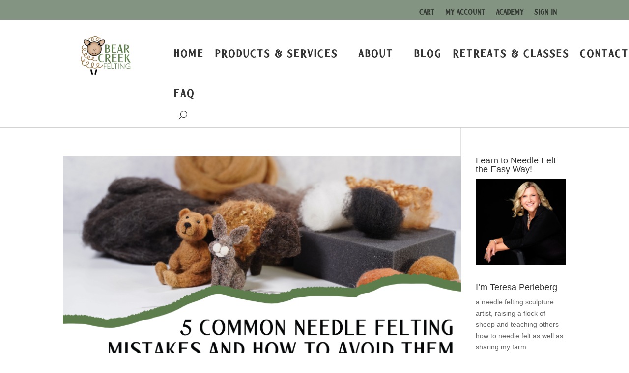

--- FILE ---
content_type: text/css
request_url: https://bearcreekfelting.com/wp-content/themes/bear-creek-felting/style.css?ver=4.27.5
body_size: 949
content:
/*
Theme Name:     Bear Creek Felting
Description:    Bear Creek Felting- A Divi Child Theme modified by Ultimate WP Help
Author:         help
Template:       Divi

(optional values you can add: Theme URI, Author URI, Version, License, License URI, Tags, Text Domain)
*/

/* Woocommerce members product detail badge page */
.members-badge-container  {
	display: none;
	top: 12px;
	left: 6%;
	position: absolute;
	z-index: 1;
}

/* Woocommerce members product badge in the shop page */
.members1 {
	background: #fff000;
	color: #000;
	font-family: 'Alegreya Sans SC', Helvetica, Arial, Lucida, sans-serif !important;
	font-weight: 600;
	text-transform: uppercase;
	padding: 2px 20px;
    font-size: 12px;
	font-weight: 600;
    margin-top: 0;
	float: right;
	border-radius: 25px;
}

/* Display custom product badges for the shop page with checking a checkbox */
.custom-badge-1 {
    font-size: 16px;
	color: #c94024;
	font-weight: 600;
	background: #ffffff;
	border: 2px solid #ffffff;
	text-align: center;
	display: inline;
	position: absolute;
	top: 12px;
	left: 15%;
	border-radius: 25px;
	padding: 2px 20px;
	width: 160px;
}

/* For mobile*/
@media screen and (max-width: 600px) {
.custom-badge-1 {
    font-size: 10px;
	color: #c94024;
	font-weight: 600;
	background: #ffffff;
	border: 1px solid #ffffff;
	text-align: center;
	display: inline;
	position: absolute;
	top: 45%;
	left: 12%;
	border-radius: 25px;
	padding: 2px 4px;
	width: 113px;
}
}

/* For tablet portrait mode*/
@media (min-width: 768px) and (max-width: 1024px) {
.custom-badge-1 {
    font-size: 12px;
	color: #c94024;
	font-weight: 600;
	background: #ffffff;
	border: 1px solid #ffffff;
	text-align: center;
	display: inline;
	position: absolute;
	top: 45%;
	left: 14%;
	border-radius: 25px;
	padding: 2px 4px;
	width: 120px;
}
}

.entry-summary .price {
	margin-top: 1em;
}

/*To switch the text and image on mobile*/
@media screen and (max-width: 600px) {
	.mobile-switch{
		flex-direction: column-reverse;
		display:flex;
	}
}


/*Pinterest icon position on Shop pages*/
.pinterest-for-woocommerce-image-wrapper {
	left: 38% !important;
	top: 1px;
	visibility: visible !important;
	z-index: 50 !important;
	
}
/*To have the Pinterest button show up on product page*/
.single-product .pinterest-for-woocommerce-image-wrapper {
  opacity: 1 !important;
  visibility: visible !important;
}

/* WooCommerce Best Seller Ribbon Styles */
.custom-ribbon {
    position: absolute;
	font-family: 'Alegreya Sans SC', Helvetica, Arial, Lucida, sans-serif !important;
     top: 65px;
     left: -20px;
     width: 120px;
     height: 25px;
     background: #c94024;
     color: #fff;
     font-weight: bold;
     font-size: 13px;
     line-height: 25px;
     text-align: center;
     transform: rotate(-45deg);
     transform-origin: 0 0;
     z-index: 10;
     box-shadow: 0 2px 5px rgba(0, 0, 0, 0.2);
 }

/* Ensure parent containers have relative positioning and clip overflow */
.woocommerce ul.products li.product,
.wc-block-product,
.wc-block-grid__product,
.et_pb_shop_grid_item,
.et_shop_product,
li.product,
.product {
    position: relative !important;
    overflow: hidden !important;
}

/* skip product categories */
li.product-category .custom-ribbon {
    display: none;
}

/* Responsive adjustments */
@media (max-width: 768px) {
    .custom-ribbon {
        font-size: 12px;
        padding: 3px 4px;
        min-width: 50px;
    }
}


--- FILE ---
content_type: text/css
request_url: https://bearcreekfelting.com/wp-content/et-cache/global/et-divi-customizer-global.min.css?ver=1768856782
body_size: 3399
content:
div#page-container{overflow:hidden}@media all and (min-width:981px){header.et-l.et-l--header .menu-item-hide-desktop{display:none!important}}@media only screen and (max-width:800px){header.et-l.et-l--header .et_mobile_menu{left:8%!important}}@media only screen and (max-width:800px){.et_pb_row .et_pb_row_1{direction:ltr!important}}.et-db #et-boc .et-l .et-menu-nav li.mega-menu>ul>li.menu-item-has-children>a:first-child{border-bottom:3px solid #353535}.woocommerce-cart table.cart img{width:128px}#main-header{z-index:1000}.gdpr.gdpr-privacy-preferences .gdpr-wrapper .gdpr-content .gdpr-tabs li button.gdpr-active,.gdpr.gdpr-privacy-preferences .gdpr-wrapper .gdpr-content .gdpr-tabs li a.gdpr-active,.gdpr.gdpr-general-confirmation .gdpr-wrapper .gdpr-content .gdpr-tabs li button.gdpr-active,.gdpr.gdpr-general-confirmation .gdpr-wrapper .gdpr-content .gdpr-tabs li a.gdpr-active{background-color:#c94024!important}.postid-199778 tr#product-199784,tr#product-199790,tr#product-252055,.postid-199778 p.price{display:none}ul.products mark.count{display:none}.bottom-nav a{color:#536600!important}.term-716 .et_overlay,.term-715 .et_overlay,.term-718 .et_overlay,.term-717 .et_overlay{width:157px;height:157px}tr.recurring-totals{font-style:italic}ul.woocommerce-error a.button.wc-forward{color:#ffffff!important}ul.woocommerce-error a{color:#ffffff!important;font-weight:700}.star-rating,.star-rating>span:before{color:#C94024!important}.related.products{clear:both}#content-area table td{max-width:600px!important}.yith-ctpw-front{background:white!important}table.shop_table.order_details{margin:auto;width:80%}#product-49003 .product_meta{display:none}.gift-card-content-editor.step-content label,td.ywgc-amount-label{font-weight:700}input.ywgc-recipient,input#ywgc-recipient-name,input#ywgc-sender-name{width:100%;padding:2%}select#gift_amounts{font-weight:700;font-size:1.4em;color:#c94024}p.demo_store{top:32px!important;background-color:#c94024;min-height:8%;max-height:100px;clear:both;padding:0 20%}form#Yith_wc_qof_Form_filtering_search_ID{display:none}button.button.alt.YITH_WC_qof_Button_Add_to_cart_trigger{background:#5e7d4d;border:3px solid #e2d1a4;color:#e2d1a4!important;font-size:18px;padding:0.3em 1em;letter-spacing:3px;min-width:200px;margin-left:40px}.YITH_WC_qof_product_line .YITH_WC_QOF_Quantity_Cart{font-size:18px}input.yith_wc_button_plus_minus.yith_wc_button_minus,input.yith_wc_button_plus_minus.yith_wc_button_plus,input#ywgc-delivery-date{font-size:18px;padding:0}.woocommerce-page span.onsale,.woocommerce span.onsale{left:15%!important}span.wc-memberships-products-grant-access,.woocommerce-info a,.et_pb_login a{font-weight:700}div#yith-wcmap-avatar-form{z-index:1000000}.tml.tml-login{max-width:350px}.single-sfwd-courses #left-area,.single-sfwd-lessons #left-area{width:100%}.single-sfwd-courses #sidebar,.single-sfwd-lessons #sidebar{display:none}.single-sfwd-courses .et_post_meta_wrapper,.single-sfwd-lessons .et_post_meta_wrapper{display:none}.single-sfwd-courses .entry-content,.single-sfwd-lessons .entry-content{width:100%!important}.single-sfwd-courses .container,.single-sfwd-lessons .container{width:100%!important}.single-sfwd-courses .et_pb_tabs_controls li,.single-sfwd-lessons .et_pb_tabs_controls li{padding-left:30px;padding-right:10px}input#learndash_mark_complete_button{margin-left:10%;background:#536600;color:#ffffff;font-size:20px;border:none;padding:4px 12px}div#learndash_course_content{width:80%;margin:auto}#lessons_list gt div h4 a{font-family:'Walter Turncoat',handwriting;font-size:1.2em!important;color:#5e7d4d}div#media_image-28 h4.widgettitle{text-align:center;padding-bottom:0!important}div#media_image-28{border:1px solid #cccccc;border-radius:2px}.sfwd-lessons section#comment-wrap,.single-sfwd-lessons .post-meta,.singular-sfwd-lessons .post-meta,.single-sfwd-topic .post-meta,.singular-sfwd-topic .post-meta,.single-sfwd-courses .post-meta,.singular-sfwd-courses .post-meta,.single-sfwd-lessons .post-meta,.singular-sfwd-lessons .post-meta{display:none}#learndash_next_prev_link a.prev-link{margin-left:10%;background:#c94024;padding:4px 12px;color:#ffffff!important}#learndash_next_prev_link a.next-link{margin-right:40%;background:#c94024;padding:4px 12px;color:#ffffff!important}a.bbp-forum-title,#bbpress-forums fieldset.bbp-form legend{font-size:20px}#bbpress-forums .bbp-forum-info .bbp-forum-content,#bbpress-forums p.bbp-topic-meta,a.bbp-forum-link,div.bbp-template-notice p{font-size:18px}a.subscription-toggle{padding-left:10px}div.bbp-breadcrumb,div.bbp-topic-tags{font-size:16px}.bbp-reply-content{font-size:18px}li.bbp-body{font-size:18px!important}div#bbpress-forums{font-size:18px!important}a.bbp-author-name{font-size:16px}#bbpress-forums .bbp-forums-list li{display:list-item}.wp-caption p.wp-caption-text{font-size:14px;color:#000000;font-weight:700;min-height:60px;line-height:2em}.bbpress .woocommerce.woocommerce-info{display:none}#footer-widgets .footer-widget li a:hover{color:#6ca153}div#theme-my-login{margin:auto}div#theme-my-login{padding:20px;border:3px solid #536600}.tml .tml-action-links a{border:2px solid #536600;padding:6px}input#wp-submit{font-size:18px;text-transform:uppercase;background:#536600!important;color:#ffffff!important;padding:6px 12px;border:none}.login-restricted{text-align:center}input#user_login,input#user_pass{font-size:18px}button.single_add_to_cart_button.button.alt.disabled.wc-variation-selection-needed,input.tml-button,.woocommerce div.product form.cart .button,button.button,input.button.alt.yith-wcms-button.next,.et_pb_more_button.et_pb_button,a.comment-reply-link.et_pb_button{color:#ffffff!important;background:#5e7d4d!important;border-width:0px!important;font-size:20px;font-family:'Alegreya Sans SC',Helvetica,Arial,Lucida,sans-serif!important;padding-left:2em;padding-right:2em;padding-top:.3em;padding-bottom:.3em;box-shadow:0px 12px 18px -6px rgba(0,0,0,0.3)!important;border-radius:34px;letter-spacing:1px;opacity:1}.woocommerce div.product form.cart .variations td select{color:#000000!important;border-width:0px!important;font-size:20px;font-family:'Alegreya Sans SC',Helvetica,Arial,Lucida,sans-serif!important;box-shadow:0px 12px 18px -6px rgba(0,0,0,0.3)!important;border-radius:34px;letter-spacing:1px}div.sharedaddy h3.sd-title{font-size:24px}a.sharing-anchor.sd-button.share-more{font-size:24px}.sd-content{font-size:24px}a.sharing-anchor.sd-button.share-more{font-size:22px!important;border:2px solid #536600!important;padding:6px 12px!important}div#categories-3 label.screen-reader-text{display:none}.product_tag-addoncoursekit .woocommerce-info.wc-memberships-member-discount-message,.product_tag-addoncoursekit .woocommerce-info.wc-memberships-restriction-message.wc-memberships-product-purchasing-restricted-message{display:none}.product_tag-addoncoursekit .woocommerce-info.wc-memberships-member-discount-message{display:none}input#gform_submit_button_6{background:#c94024;color:#ffffff;text-transform:uppercase;font-weight:700;padding:10px 20px}a.yith-wocc-button.button span.button-label{font-size:14px}a.yith-wocc-button.button{padding:0}@media only screen and (min-width:981px){.et_right_sidebar #left-area{float:left;padding-right:0!important}div#Yith_WC_QOF_Main_Product_Div{width:80%;margin:auto}}@media screen and (max-width:567px){p.demo_store{padding:2%}}div#page-container{margin-bottom:-10%}.et_overlay{display:none}.et_portfolio_image,.et_shop_image{-moz-transition:all 0.3s;-webkit-transition:all 0.3s;transition:all 0.3s}.et_portfolio_image:hover,.et_shop_image:hover{-webkit-transform:scale(1.04);-moz-transform:scale(1.04);-o-transform:scale(1.04);-ms-transform:scale(1.04);transform:scale(1.04)}#top-menu li.mega-menu>ul>li>a:first-child{padding-top:0!important;font-weight:bold;border-bottom:2px solid black;font-size:25px}.product_meta{display:none}.et-cart-info{display:none}.woocommerce-page ul.products li.product .onsale,.woocommerce ul.products li.product .onsale{left:68%!important;font-size:12px;line-height:1.1em!important;background:#5e7d4d!important}@media screen and (max-width:600px){.woocommerce-page ul.products li.product .onsale,.woocommerce ul.products li.product .onsale{left:60%!important;font-size:12px;line-height:1.1em!important;background:#5e7d4d!important}}#et-secondary-menu{float:right;padding-left:10px}.smallblueshort_code{background-color:#5e7d4d!important;color:#fff;border-radius:5px!important;padding:7px 20px!important;font-size:14px!important}.smallblueshort_code:hover{background-color:#4c1675}.wp-caption img{margin:0;padding:0;border:0;width:300px}h4.et_pb_toggle_title{font-family:'Prague sansotf',Helvetica,Arial,Lucida,sans-serif}.et_pb_toggle_title:before{color:#5e7d4d}.woocommerce ul#shipping_method li label[for="shipping_method_0_free_shipping5"]{border-bottom:1px solid #c3ceb9;padding-bottom:8px}.woocommerce-shipping-destination{padding-top:10px}.woocommerce ul#shipping_method li label{display:inline;position:flex;left:0;padding-left:2%;padding-bottom:30px!important;line-height:0px!important;right:0;text-align:left;margin-top:2%}.woocommerce a.button.alt,.woocommerce-page a.button.alt{border-color:#5e7d4d}.woocommerce ul#shipping_method li{position:relative}#content-area .woocommerce .checkout table td{max-width:unset;width:33%}@media (min-width:768px){.woocommerce-cart .coupon{display:flex;flex-wrap:nowrap;align-items:center;gap:10px}.woocommerce-cart .coupon input#coupon_code{flex:1;max-width:300px;margin-bottom:0!important}.woocommerce-cart .coupon button[name="apply_coupon"]{margin-top:0!important;white-space:nowrap}}@media all and (max-width:768px){button.button{width:75%!important;float:left!important}.woocommerce-checkout .container{width:90%}.woocommerce .checkout ul#shipping_method{width:auto;max-width:unset;margin:0}.woocommerce ul#shipping_method{max-width:85%;margin-left:auto}.woocommerce .checkout ul#shipping_method li label{margin-left:20px}.woocommerce ul#shipping_method li{display:flex;align-items:top;margin-bottom:15px}.woocommerce ul#shipping_method li label{display:inline-block;position:flex;left:0;padding:0px;line-height:1.35!important;text-align:left}}@media (min-width:981px){.et-db #et-boc .et-l .et_pb_section--with-menu .et_pb_menu .mega-menu.menu-item-has-children{padding-bottom:4%}.et-db #et-boc .et-l .et-menu-nav li.mega-menu>ul{width:96vw!important;left:-26vw!important;padding:30px 20px}.et-menu-nav li.mega-menu.mega-menu-parent li>.sub-menu{right:0}.et-menu .menu-item-has-children>a:first-child:after{visibility:hidden}.et_pb_menu .et_pb_menu__search-button{height:3rem}.db_title_off .et-menu .menu-item-has-children>a:first-child:after{position:relative!important}.db_title_off .et-menu-nav li.mega-menu>ul>li>a:first-child{word-wrap:normal!important}}.open-mobile-menu.et_pb_menu .et_pb_menu__menu,.open-mobile-menu.et_pb_fullwidth_menu .et_pb_menu__menu{display:flex!important}.open-mobile-menu .et_mobile_nav_menu{display:none}.et_pb_menu_page_id-3820.menu-item.menu-item-type-post_type.menu-item-object-page.menu-item-3821{display:none}.woocommerce-account .woocommerce h2{display:block}.woocommerce form .form-row label.inline,.woocommerce-privacy-policy-text,.automatewoo-optin.form-row{font-size:14px;display:inline-block;line-height:18px}@media all and (max-width:980px){.custom_row{display:-webkit-box;display:-moz-box;display:-ms-flexbox;display:-webkit-flex;display:flex;-webkit-flex-wrap:wrap;flex-wrap:wrap}.first-on-mobile{-webkit-order:1;order:1}.second-on-mobile{-webkit-order:2;order:2}}input.button{background-color:#5e7d4d!important;color:#ffffff;border-radius:25px;height:40px;width:150px;font-size:16px}input.button:hover{background-color:#353535!important}.affwp-form legend{font-size:46px;margin-bottom:1em;line-height:1.2em}.affiliate-header.et_pb_section_0.et_pb_section{padding-top:0vw!important;padding-bottom:10vw;margin-top:0px}.button.go-checkout{visibility:hidden}.menu-item.menu-item-type-post_type.menu-item-object-page.menu-item-3821{display:none}#top-header{background-color:#849483;text-transform:uppercase;font-size:15px;font-weight:normal;font-family:'Prague sansotf',Helvetica,Arial,Lucida,sans-serif!important}#top-header a{color:#000000!important}@media (max-width:480px){.order-review{margin-top:208px!important}}.klaviyo-btn{background-color:#5e7d4d;border-radius:50px;border-width:0;box-shadow:rgba(25,25,25,0.04) 0 0 1px 0,rgba(0,0,0,0.1) 0 3px 4px 0;color:#ffffff;cursor:pointer;display:inline-block;font-family:"Playfair Display Regular",Helvetica;font-size:20px;height:45px;padding:6px 20px;transition:all 200ms}.klaviyo-btn:hover{background-color:#000000}.yith-wcbsl-badge-wrapper{z-index:0!important}.onsale{z-index:0!important}@media screen and (min-width:980px){.et_pb_row.et_pb_row_0_tb_header{max-width:none!important;width:100%!important;margin-right:0!important;padding-left:0!important}}.spaced-list{padding-left:30px!important;list-style-position:outside}.spaced-list li{line-height:1.50!important;margin-bottom:12px!important;text-indent:-10px;padding-left:10px}